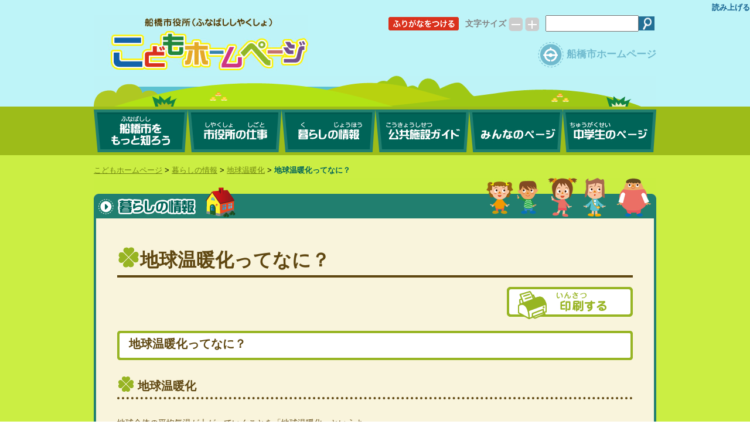

--- FILE ---
content_type: text/html
request_url: https://www.city.funabashi.lg.jp/kids/living/0013/p092258.html
body_size: 6134
content:
<!DOCTYPE html PUBLIC "-//W3C//DTD XHTML 1.0 Transitional//EN" "http://www.w3.org/TR/xhtml1/DTD/xhtml1-transitional.dtd">
<html xmlns="http://www.w3.org/1999/xhtml" lang="ja" xml:lang="ja">

<head>
    <meta http-equiv="Content-Type" content="text/html; charset=utf-8" />
    <meta http-equiv="Content-Style-Type" content="text/css" />
    <meta http-equiv="Content-Script-Type" content="text/javascript" />
    <meta name="Description" content="「地球温暖化」とは何かを説明するページです。" />
    <meta name="Keywords" content="船橋市役所,船橋市,ふなばし,funabashi," />
    <meta property="og:title" content="地球温暖化ってなに？">
    <meta property="og:type" content="website">
    <meta property="og:description" content="「地球温暖化」とは何かを説明するページです。">
    <meta property="og:url" content="https://www.city.funabashi.lg.jp/kids/living/0013/p092258.html">
    <meta property="og:image" content="https://www.city.funabashi.lg.jp/share/imgs/main-ogimg.png">
    <meta property="og:site_name" content="船橋市ホームページ">
    <meta property="og:locale" content="ja_JP">
    <meta property="fb:app_id" content="1278061362210012">
    <meta name="twitter:card" content="summary" />
    <meta name="twitter:site" content="Funabashi_city" />

    <!--タイトル START-->
    <title>船橋市役所こどもホームページ｜地球温暖化ってなに？</title>
    <!--/タイトル END-->

    <!--CSSリンク START-->
    <link rel="stylesheet" type="text/css" href="/share/style/01default.css" media="screen,print"  />
<link rel="stylesheet" type="text/css" href="/share/style/kids02layout.css" media="screen,print"  />
<link rel="stylesheet" type="text/css" href="/share/style/kids03custom.css" media="screen"  />
<link rel="stylesheet" type="text/css" href="/share/style/kids05print.css" media="print"  />
<link rel="stylesheet" type="text/css" href="/share/style/kids09browserhack.css" media="screen,print"  />

    <!--/CSSリンク END-->

    <!--JSリンク START-->
        <script type="text/javascript" src="/share/scripts/jquery.js"></script>
    <script type="text/javascript" src="/share/scripts/jquery.cookie.js"></script>
    <script type="text/javascript" src="/share/scripts/kidscommon.js"></script>
    <script type="text/javascript" src="/share/scripts/print.js"></script>
    <script type="text/javascript" src="/share/scripts/common.js"></script>
    <script type="text/javascript" src="/share/scripts/search.js"></script>
    <script type="text/javascript" src="/share/scripts/kanabowebs104.js"></script>
<!-- Google tag (gtag.js) -->
<script async src="https://www.googletagmanager.com/gtag/js?id=G-F75RPTR3PT"></script>
<script>
  window.dataLayer = window.dataLayer || [];
  function gtag(){dataLayer.push(arguments);}
  gtag('js', new Date());

  gtag('config', 'G-F75RPTR3PT');
</script>

    <script src="https://cdn-eas.readspeaker.com/script/8555/webReader/webReader.js?pids=wr&amp;forceAdapter=ioshtml5&amp;disable=translation,lookup" type="text/javascript" id="rs_req_Init"></script>
    <script type="text/javascript">
	$(function(){
	  loadfontsize([ "div#container" ]);
	});
    </script>
    <script type="text/javascript">
    KanaboWeb.host_id = "city.funabashi";  
    KanaboWeb.progress_style="top:40px;width:200px;height:50px;";
</script>

<script type="text/javascript">
    KanaboWeb.onTranslated = function() {
    try {
        // javascriptをリロード	
        _reloadScript("/share/scripts/kidscommon.js");

    } catch(e) {
        alert("error");
    }
    }
</script>
    <!--/JSリンク END-->
    <meta name="viewport" content="width=1024, initial-scale=0.75, maximum-scale=0.75, user-scalable=yes">
<script type="text/javascript" src="/share/scripts/kfunctions.js"></script>
<script type="text/javascript" src="/share/scripts/kinit.js"></script>
<link rel="stylesheet" type="text/css" href="/share/style/kpc.css" id="mode-default" media="all">
<link rel="stylesheet" type="text/css" href="/share/style/ksp.css" id="mode" media="only screen and (max-device-width:640px)">
</head>

<body><!-- screenreader START-->
<div id="screenreader">
<p>スクリーンリーダー用ショートカット</p>
<ul>
    <li><a href="#maintitle">ナビゲーションをスキップ</a> </li>
</ul>
</div>
<!--/ screenreader END--><!--container START-->
<div id="container"><!--header START-->
<div id="header">
  <div id="readspeaker_button1" class="rs_skip rsbtn rs_preserve">
  <a href="https://app-eas.readspeaker.com/cgi-bin/rsent?customerid=8555&amp;lang=ja_jp&amp;readid=content&amp;url=" title="音声で読み上げる" rel="nofollow" class="rsbtn_play" accesskey="L">
    <span class="rsbtn_left rsimg rspart"><span class="rsbtn_text"><span>読み上げる</span></span></span>
    <span class="rsbtn_right rsimg rsplay rspart"></span>
  </a>
</div>
  <div id="header-inner">
    <div id="header-name" class="clearfix"><a href="/kids/index.html"><img src="/share/imgs/kids_detail_logo.jpg" height="94" width="366" alt="船橋市市役所こどもホームページ" /></a>
    </div>
    <div id="headernav-widget">
      <div id="headernav-widget-content1">
        <ul>
            <li id="f-on"><a href="javascript:KanaboWeb.execCommand('on')"><img src="/share/imgs/kids_func_non_syllabary_on.jpg" width="120" height="23" alt="ふりがなをつける" /></a></li>
            <li id="f-off"><a href="javascript:KanaboWeb.execCommand('off')"><img src="/share/imgs/kids_func_non_syllabary_off.jpg" width="120" height="23" alt="ふりがなをはずす" /></a></li>
            <li>文字サイズ&nbsp;<a href="javascript:;" onclick="reductionsize(); return false;" onkeypress="javascript:;"><img id="moji_reduction" name="moji_reduction" src="/share/imgs/kids_func_minus_off.jpg" width="24" height="23" alt="縮小" /></a>&nbsp;<a href="javascript:;" onclick="expansionsize(); return false;" onkeypress="javascript:;"><img id="moji_expansion" name="moji_expansion" src="/share/imgs/kids_func_plus_off.jpg" width="24" height="23" alt="拡大" /></a></li>
            <li><form id="bizsearchAspForm" action="/searchkids2.html">
  <input type="text" name="dummy" style="display:none;">
  <input type="hidden" name="cof" value="FORID:10" />
  <input type="hidden" name="ie" value="UTF-8" />
  <input type="text" class="text" id="bizsearchAspQuery" name="q" size="45" title="検索ワードを入力して下さい。" value="" style="ime-mode:active;">
  <input type="image" alt="検索" width="40" height="20" src="/share/imgs/kids_comn_serch.gif" onclick ="addsitesearch('bizsearchAspQuery', '');" />
</form></li>
        </ul>
      </div>
      <div id="headernav-widget-content2">
        <ul>
          <li><a href="/index.html"><img class="mark_icon" src="/share/imgs/kids_comn_site.gif" width="45" height="45" alt="船橋市ホームページ" />船橋市ホームページ</a></li>
        </ul>
      </div>
    </div>
    <div id="header-img"><img src="/share/imgs/kids_detail_header.jpg" width="960" height="53" alt="" /></div>
  </div>
</div>
<!--/header END-->

<!-- main-menu START-->
<div id="main-menu">
  <div id="main-menu-inner" class="clearfix">
    <ul>
    <li><a href="/kids/knows/index.html"><img alt="船橋市をもっと知ろう" width="160" height="73" src="/share/imgs/kids_comn_menu01.jpg" /></a></li>
    <li><a href="/kids/work/index.html"><img alt="市役所の仕事" width="160" height="73" src="/share/imgs/kids_comn_menu02.jpg" /></a></li>
    <li><a href="/kids/living/index.html"><img alt="暮らしの情報" width="160" height="73" src="/share/imgs/kids_comn_menu03.jpg" /></a></li>
    <li><a href="/kids/facilities/index.html"><img alt="公共施設ガイド" width="160" height="73" src="/share/imgs/kids_comn_menu04.jpg" /></a></li>
    <li><a href="/kids/all/index.html"><img alt="みんなのページ" width="160" height="73" src="/share/imgs/kids_comn_menu05.jpg" /></a></li>
    <li><a href="/kids/highschool/index.html"><img alt="中学生のページ" width="160" height="73" src="/share/imgs/kids_comn_menu06.jpg" /></a></li>
</ul>
  </div>
  <div id="noscript">
    <noscript><div id="noscript-inner">文字の大きさを変更する機能、および背景色を変更する機能は、JavaScriptが無効なため使用できません。JavaScriptを有効にしていただけると利用することができます。</div></noscript>
  </div>
</div>
<!--/ main-menu END-->
 <!-- content START-->
<div id="content" class="clearfix"><!-- content-header -->
<div id="content-header"><!-- topic_path -->
<div id="topic_path-header">
<p><a href="/kids/index.html">こどもホームページ</a>&nbsp;&gt;&nbsp;<a href="/kids/living/index.html">暮らしの情報</a>&nbsp;&gt;&nbsp;<a href="/kids/living/0013/index.html">地球温暖化</a>&nbsp;&gt;&nbsp;<strong>地球温暖化ってなに？</strong></p>
</div>
<!--/ topic_path END --> <img alt="暮らしの情報" width="960" height="69" src="/share/imgs/kids_detail_living_top.jpg" /></div>
<div id="content-main">
<div id="content-main-inner">
<div class="detail-free-format">
<div id="maintitle">
<h1>地球温暖化ってなに？</h1>
</div>
<div class="print"><a href="javascript:PrintPage()"><img alt="印刷する" width="215" height="55" src="/share/imgs/kids_detail_print.jpg" /></a></div>
<!-- ContentsData Start --><h2>地球温暖化ってなに？</h2>

<h3>地球温暖化</h3>

<p>地球全体の平均気温が上がっていくことを「地球温暖化」というよ。</p>

<p>地球温暖化は世界規模で進んでいて、世界中で気温が上がってきているんだ。</p>

<p><img alt="世界の平均気温の変化" height="554" src="./p092258_d/img/017.jpg" width="800" /></p>

<h4>船橋市も温暖化してるの？</h4>

<p>船橋市の平均気温も上がってきているよ。</p>

<p>船橋市では、ヒートアイランド現象（コンクリートの建物や道路が多い都市部で熱が溜まりやすくなること）の影響もあって、世界、日本の平均気温と比べて大きく上昇しているんだ。</p>

<p><img alt="船橋市の状況" height="554" src="./p092258_d/img/024.jpg" width="800" /></p>

<h3>地球温暖化のしくみ</h3>

<div>地球温暖化は大気中に増えすぎた二酸化炭素などの温室効果ガスが、宇宙に逃げていくはずだった熱を多く吸収してしまい、その熱が再び地球の表面に放出されることで起きているんだ。</div>

<div>
<p>地球の平均気温は適度な濃さの温室効果ガスがあることで14℃くらいに保たれているんだけど、温室効果ガスが昔よりもたくさん排出されて温室効果ガスが濃くなりバランスがくずれることで、地球が暖まりすぎてしまっているんだ。</p>
</div>

<div><img alt="地球温暖化のしくみ" height="554" src="./p092258_d/img/018.jpg" width="800" /><br />
&nbsp;</div>

<h3>温室効果ガスってなに？</h3>

<p>大気中の二酸化炭素やメタンなど、太陽からの熱を地球に封じ込め、地表を暖める働きがあるガスを「温室効果ガス」といって地球温暖化の原因になっているよ。</p>

<p>温室効果ガスが地球温暖化の原因だから悪者かというとそうではなくて、温室効果ガスがなくなると地球はマイナス19℃くらい（家庭で使う冷凍庫と同じくらい）のとても寒い星になってしまうから、温室効果ガスそのものが悪いわけではなくて、増えすぎてしまっていることが問題なんだ。</p>

<h3>温室効果ガスはどこからでているの？</h3>

<p>温室効果ガスのうち多くはものを燃やすときに出てくる二酸化炭素だよ。</p>

<p>二酸化炭素は、大きな工場などから出ているだけではなく、家庭からもいろいろな場面で出ているよ。</p>

<p><img alt="家庭からの二酸化炭素排出量" height="554" src="./p092258_d/img/026.jpg" width="800" /></p>

<p>他にも、二酸化炭素を吸収する働きがある森林の木が世界中でたくさん切り倒されて森林が減っていることなども、二酸化炭素が増える原因の一つになっているんだ。</p>

<p>二酸化炭素が出る量を減らすためには、エネルギーや資源の無駄遣いをしないことが大切なんだ。</p>

<h2>地球温暖化の影響</h2>

<p>地球温暖化で気温が上がることで、世界中でいろいろな影響があって、私たちの生活にも影響が出てしまうことが心配されているんだ。</p>

<p><img alt="世界で起きている地球温暖化による影響" height="554" src="./p092258_d/img/019.jpg" width="800" /></p>

<h3>影響の具体例</h3>

<div><img alt="北極の氷が減る" height="554" src="./p092258_d/img/020.jpg" width="800" /></div>

<div><img alt="海水面が高くなる" height="554" src="./p092258_d/img/021.jpg" width="800" /></div>

<div><img alt="集中豪雨や大型台風が増える" height="554" src="./p092258_d/img/022.jpg" width="800" /></div>

<div><img alt="農水産物の品質が悪くなる、採れる量が減る" height="554" src="./p092258_d/img/023.jpg" width="800" /></div>

<h2>地球温暖化の対策は何をすればいいの？</h2>

<p>今まで以上に地球温暖化の対策の取り組みをしないと、2100年にはこのような気温になることが予測されているんだ。</p>

<p><img alt="2100年未来の天気予報" height="358" src="./p092258_d/img/016.png" width="517" />　出典：環境省「2100年未来の天気予報」</p>

<p>このような未来にしないためには、一人ひとりが今まで以上に地球温暖化対策に取り組んでいくことが必要なんだ。</p>

<p>船橋市が取り組んでいる地球温暖化対策を紹介する「<a href="/kids/living/0013/p111751.html">船橋市の地球温暖化対策</a>」やみんなに取り組んでもらいたい地球温暖化対策を紹介する「<a href="/kids/living/0013/p111752.html">みんなで取り組む地球温暖化対策</a>」のページをチェックして、みんなで地球温暖化対策に取り組もう。</p><div class="tab_entry" id="download">
<div class="title_tab clearfix">
<h2 class="title">ダウンロード</h2>
<div class="title_right"><img class="mark_icon" alt="" src="/share/imgs/comn_arrow_maru.gif" />PDFファイルの閲覧には、<a href="http://get.adobe.com/jp/reader/">Adobe Reader</a>（無料）が必要です。</div>
</div>
<ul><li><a href="p092258_d/fil/naani.pdf" target="_blank"><img width="16" height="16" alt="acrobat" src="/share/imgs/i-pdf.gif" class="mark_icon">地球温暖化ってなあに？（ＰＤＦ形式3,650キロバイト）</a></li></ul>
</div><div class="tab_entry" id="related_site">
<div class="title_tab clearfix">
<h2 class="title">関連リンク</h2>
</div>
<ul><li><a href="/kids/living/0013/p111751.html">船橋市の地球温暖化対策</a></li><li><a href="/kids/living/0013/p111752.html">みんなで取り組む地球温暖化対策</a></li><li><a href="https://ondanka.webnode.jp/" target="_blank">船橋市ゼロカーボンシティ推進地域協議会（通称：ふなエコ）</a><span>（新しいウインドウが開きます。）</span></li><li><a href="https://www.env.go.jp/kids/" target="_blank">こども環境省</a><span>（新しいウインドウが開きます。）</span></li><li><a href="http://eco.env.go.jp/lib/env/cn_education/" target="_blank">【環境省】みんなで変える地球の未来～脱炭素社会をつくるために～</a><span>（新しいウインドウが開きます。）</span></li><li><a href="https://adaptation-platform.nies.go.jp/everyone/school/index.html" target="_blank">A-PLAT KIDS（エー・プラット・キッズ）</a><span>（新しいウインドウが開きます。）</span></li></ul>
</div><div class="otoiawase"><h2>お問い合わせ先</h2></div>
    <p ><a href="/soshiki/080000/080100/080108/index.html">環境政策課 ゼロカーボンシティ推進室</a> / 電話番号：047-436-2465 /ＦＡＸ：047-436-2487/ <a href="/inquiry/mailform080108_332896.html">メールフォーム</a><br/>
    千葉県船橋市湊町2-10-25<br/>
    受付時間 ： 月曜日から金曜日の午前9時から午後5時まで / 休業日 ： 土曜日・日曜日・祝休日・12月29日から1月3日</p>
 <!-- ContentsData End --></div>
</div>
</div>
<!-- content-footer -->
<div id="content-footer-detail"><img alt="" width="1" height="1" src="/share/imgs/space.gif" /></div>
</div>
<div id="content-footer-img"><img alt="" width="960" height="45" src="/share/imgs/kids_comn_footer.jpg" /></div>
<!--/ content END--><!-- footer START-->
<div id="footer" class="clearfix">
<div class="mode-wrapper clearfix">
<div class="mode clearfix">
<p>表示モード</p>
<ul>
<li class="pc"><a href="#"><img alt="パソコン版" src="/share/imgs/m-button-mode-pc.png" /></a></li>
<li class="sp"><a href="#"><img alt="スマートフォン版" src="/share/imgs/m-button-mode-sp.png" /></a></li>
</ul>
</div><!-- mode -->
</div><!-- mode-wrapper -->
  <!-- footer-menu -->
  <div id="footer-menu" class="clearfix">
    <div id="footer-menu-inner" class="clearfix">
      <div id="footer-menu-left" class="clearfix">
        <ul>
          <li><a href="/other/0002/p011407.html">お問い合わせ</a></li>
          <li><a href="/sitemap.html">サイトマップ</a></li>
          <li><a href="/other/0002/p011403.html">このサイトについて</a></li>
          <li><a href="/other/0002/p011402.html">個人情報の取り扱い</a></li>
          <li><a href="/other/0002/p011401.html">著作権・リンク・免責事項</a></li>
        </ul>
      </div>
      <div id="footer-menu-right">
        <a href="#container"><img src="/share/imgs/kids_comn_arrow_homeup.gif" width="7" height="7" alt="ページの上にもどる" />ページの上にもどる</a>
      </div>
    </div>
  </div>
  
  <!-- copyright -->
  <div id="copyright">
    <p>Copyright &copy; 2011 Funabashi City. All Rights Reserved.</p>
  </div>
</div>
<img src="/cgi-bin/view/pageview.cgi?PAGE_KIND_CD=3&amp;PAGE_NO=92258&amp;OUTPUT_FG=1" style="display:none;" alt="" width="1" height="1" />
<script type="text/javascript">fnGoogleAnalytics();</script>
<!--/ footer END-->
</div>
<!--/container END--><script type="text/javascript" src="/_Incapsula_Resource?SWJIYLWA=719d34d31c8e3a6e6fffd425f7e032f3&ns=1&cb=1603116523" async></script></body>
</html>

--- FILE ---
content_type: text/css
request_url: https://www.city.funabashi.lg.jp/share/style/01default.css
body_size: 1228
content:
@charset "UTF-8";

/* Copyright (c) 2008, Yahoo! Inc. All rights reserved.
Code licensed under the BSD License:
http://developer.yahoo.net/yui/license.txt
version: 2.6.0 */

/* YUI Reset CSS
------------------------------*/
html{color:#000;background:#FFF;}body,div,dl,dt,dd,ul,ol,li,h1,h2,h3,h4,h5,h6,pre,code,form,fieldset,legend,input,textarea,p,blockquote,th,td{margin:0;padding:0;}table{border-collapse:collapse;border-spacing:0;}fieldset,img{border:0;}address,caption,cite,code,dfn,em,strong,th,var{font-style:normal;font-weight:normal;}li{list-style:none;}caption,th{text-align:left;}h1,h2,h3,h4,h5,h6{font-size:100%;font-weight:normal;}q:before,q:after{content:'';}abbr,acronym{border:0;font-variant:normal;}sup{vertical-align:text-top;}sub{vertical-align:text-bottom;}input,textarea,select{font-family:inherit;font-size:inherit;font-weight:inherit;}input,textarea,select{*font-size:100%;}legend{color:#000;}del,ins{text-decoration:none;}

/* YUI Bace CSS(Custom)
------------------------------*/
/* h1{font-size:138.5%;}h2{font-size:123.1%;}h3{font-size:108%;}h1,h2,h3{margin:1em 0;}h1,h2,h3,h4,h5,h6,strong{font-weight:bold;}abbr,acronym{border-bottom:1px dotted #000;cursor:help;} em{font-style:italic;}blockquote,ul,ol,dl{margin:1em;}ol,ul,dl{margin-left:2em;}ol li{list-style:decimal outside;}ul li{list-style:disc outside;}dl dd{margin-left:1em;}th,td{border:1px solid #000;padding:.5em;}th{font-weight:bold;text-align:center;}caption{margin-bottom:.5em;text-align:center;}p,fieldset,table,pre{margin-bottom:1em;}input[type=text],input[type=password],textarea{width:12.25em;*width:11.9em;} */
h1{font-size:138.5%;}h2{font-size:123.1%;}h3{font-size:108%;}h1,h2,h3,h4,h5,h6{line-height:160%;}h1,h2,h3,h4,h5,h6,strong{font-weight:bold;}abbr,acronym{border-bottom:1px dotted #000;cursor:help;}em{font-style:italic;}blockquote,ul,ol,dl{padding:1em;}ol,ul,dl{padding-left:2em;}ol li{list-style:decimal outside;}ul li{list-style:disc outside;}dl dd{padding-left:1em;}th,td{border:1px solid #000;padding:.5em;}th{font-weight:bold;text-align:center;}caption{padding-bottom:.5em;text-align:center;}p,fieldset,table,pre{padding:0.5em 0;}input{padding:0 0.25em}

/* YUI Fonts CSS
10px 11px 12px  13px  14px  15px  16px   17px  18px   19px   20px 
77%  85%  93%  100%  108%  116%  123.1% 131%  138.5% 146.5% 153.9%
------------------------------*/
body{font:13px/1.231 arial,helvetica,clean,sans-serif;*font-size:small;*font:x-small;}select,input,button,textarea{font:99% arial,helvetica,clean,sans-serif;}table{font-size:inherit;font:100%;}pre,code,kbd,samp,tt{font-family:monospace;*font-size:108%;line-height:100%;}

/* ClearFix = divFloatReset.
------------------------------*/
.clearfix:after{
content:".";
display:block;
height:0;
clear:both;
visibility:hidden;
}
.clearfix{
/* for ie */
display:inline-table;
}
/* Hides from IE-mac Y*/
* html .clearfix{height: 1%;}
.clearfix{display:block;}
/* End hide from IE-mac */
*+html .clearfix{
zoom:1;
}


body{
	min-width:960px;
}

/*BizSarchサジェスト用スタイル
------------------------------*/
#bizasarchAspSuggest {
   position:absolute;
   margin:0;
   padding:0;
   z-index:1000;
}
#bizasarchAspSuggest li {
   list-style:none;
   border-left:1px solid #B0C4DE;
   border-bottom:1px solid #B0C4DE;
   border-right:1px solid #B0C4DE;
   background-color:#f5f5f5;
   padding:1px 0;
   text-align:left;
}
#headernav-widget #bizasarchAspSuggest li {
   display:block;
}
#bizasarchAspSuggest li.sgItemOn {
   border-left:1px solid #cc9900;
   border-bottom:1px solid #cc9900;
   border-right:1px solid #cc9900;
   background-color:#ffeeaa;
   font-weight:bold;
   cursor:pointer;
}

--- FILE ---
content_type: text/css
request_url: https://www.city.funabashi.lg.jp/share/style/kids02layout.css
body_size: 2491
content:
@charset "UTF-8";

/* 共通部分を記載するCSS
------------------------------*/
body{
	font-family: "Hiragino Kaku Gothic ProN", "Meiryo", "ＭＳ Ｐゴシック",Helvetica, Verdana, Arial, sans-serif;
	min-width:960px;
}

/* clearfixバグ対応 */
.clearfix:after { 
    content: " ";  
    display: block; 
    visibility: hidden; 
    clear: both; 
    height: 0.1px; 
    font-size: 0.1em; 
    line-height: 0; 
}

*1257897500* html .clearfix { display: inline-block; } 

*1257897501* html .clearfix { height: 1%; } 
.clearfix { display: block; } 

/* Element
------------------------------*/
/*-- フォント指定 --*/
#container{
	height:100%;
    line-height: 2em;//改行幅を1.5倍にする (JIS X 8341-3 5.2.b)
}

#advertisement-title p{
    font-weight:bold;
}

/*-- リンク --*/
a,
a:link,
a:visited,
a:active,
a:hover{
    text-decoration: none;
    font-weight:bold;
}


#advertisement-title a,
#advertisement-title a:link,
#advertisement-title a:visited,
#advertisement-title a:active{
	text-decoration: underline;
}

/*ルビ振り画像制御
------------------------------*/
body #headernav-widget li#f-on{
    display:inline;
}

body #headernav-widget li#f-off{
    display:none;
}

body.furigana #headernav-widget li#f-on{
    display:none;
}

body.furigana #headernav-widget li#f-off{
    display:inline;
}

/*共通部分
------------------------------*/
/*-- スクリーンリーダー用 --*/
#screenreader {
    position: absolute;
    top: 0em;
    left: -1000em;
    width: 900em;
}

#header-inner,
#noscript-inner,
#main-menu-inner,
#content,
#content-footer-img,
#footer-menu-inner,
#advertisement-inner,
#copyright{
    width: 960px;
	margin:0 auto;
	clear: both;
}

/*-- main-menu --*/
#main-menu{
	padding:5px 0;
}

#main-menu-inner ul{
	margin:0;
	padding:0;
}

#main-menu-inner ul li{
	float:left;
	list-style-type:none;
	height:73px;
}

/*-- content --*/
#content{
	padding-top:1em;
}

#content-footer{
	margin-bottom:1em;
	margin-top:1em;
}

#content-footer-img{
	margin-bottom:5px;
}

/*-- header --*/
#header{
/*	padding-top:1.5em;		* ReadSpeker */
	padding-top:0;
}

#header-name {
	float:left;
	margin:0;
	padding:0;
}

#headernav-widget {
	margin-bottom:1em;
	text-align:right;
	font-weight:bold;
	text-align:right;
}

#headernav-widget ul {
	display:inline;
	list-style-type:none;
	margin:0;
	padding:0;
}

#headernav-widget li {
	display:inline;
	list-style-type:none;
	margin:0 0 0 0.5em;
	vertical-align:middle;
}

#headernav-widget-content1{
	font-size:107%;
}

#headernav-widget-content1 input{
	height:24px;
	width:27px;
	vertical-align:middle;
}

#headernav-widget-content1 #bizsearchAspForm{
	display:inline;
}

#headernav-widget-content1 #bizsearchAspQuery{
	width:148px;
	margin-right:-8px;
	vertical-align:middle;
}

#headernav-widget-content1 img,
#headernav-widget-content2 img{
	vertical-align:middle;
}

#headernav-widget-content2{
	margin-top:1em;
	font-size:130%;
}

#headernav-widget-content2 li a img{
	margin-right:5px;
}

/*-- ReadSpeaker --*/
#readspeaker_waku {
	width: 1000px;
	margin: auto;
}
#readspeaker_button1 {
	float: right;
}
#header-inner {
	clear:both;
}
/*-- ReadSpeaker end --*/

/*-- footer --*/
#footer{
	padding-bottom:2em;
}

#footer-menu-left {
	margin:9px 0;
	width:790px;
	float:left;
}

#footer-menu-left ul {
	margin:0;
	padding:0;
}

#footer-menu-left ul li{
	float:left;
	list-style-type:none;
	margin-right:10px;
}

#footer-menu-right {
	float:right;
	margin:9px 0 0;
	width:160px;
	text-align:right;
}

/*-- advertisement --*/
#advertisement{
	padding:10px 0;
}

#advertisement-title {
	float:left;
	padding:23px 10px 15px 30px;
	width:90px;
}

#advertisement-title p{
	padding:0;
	margin:0;
	line-height:1.1em;
	letter-spacing:0.2em;
}

#advertisement-content{
	float:right;
}

#advertisement-content ul {
	float:left;
	margin-left:0;
	margin-top:1px;
	padding:0 5px;
}

#advertisement-content ul li {
	float:left;
	height:62px;
	list-style-type:none;
	margin:9px 5px;
	padding:0;
}

/*-- copyright --*/
#copyright p{
	text-align:right;
}


/* ホーム
------------------------------*/
/*-- content-header --*/
#city-knows{
	float:left;
	width:300px;
}

#city-job,
#info-living {
	float:left;
	margin-left:26px;
	width:300px;
}

/*-- content-header --*/
#city-knows-list,
#city-job-list,
#info-living-list{
	padding:0.5em 1em 1em;
	font-size:123%;
}

#city-knows-list ul,
#city-job-list ul,
#info-living-list ul{
	padding:0;
}

#city-knows-list ul li a,
#city-job-list ul li a,
#info-living-list ul li a,
.guide-list-inner-left ul li a,
.guide-list-inner ul li a,
#all-page-inner ul li a,
#highschool-page-inner ul li a{
	display:block;
	width:100%;
}

/*-- facilities-guide --*/
#facilities-guide{
	width:636px;
	float:left;
}

.guide-list{
	margin-bottom:1em;
}

#guide-list-end{
	margin-bottom:1.5em;
}

.guide-list-inner-left {
	float:left;
	margin-left:7px;
	width:154px;
}

.guide-list-inner {
	float:left;
	margin-left:2px;
	width:154px;
}

.guide-list-inner-left div,
.guide-list-inner div{
	margin-left:7px;
	margin-top:9px;
	width:139px;
}

.guide-list-inner-left ul,
.guide-list-inner ul {
	padding:10px 0;
}

/*-- other-pages --*/
#other-pages{
	float:right;
	width:308px;
}

#from-mayor-page,
#embarrassing-page,
#ikenbako-page{
	margin-bottom:1em;
}

#all-page-inner{
	padding-bottom:1.5em;
	margin-bottom:1em;
	font-size:123%;
}

#all-page-inner ul, #highschool-page-inner ul {
	padding:0.5em 0 0 1em;
	width:274px;
}

#highschool-page-inner {
	padding-bottom:1.5em;
	font-size:123%;
}


/* 詳細記事
------------------------------*/
/*-- content --*/
#content-main{
    width: 960px;
	margin:0 auto;
}

#content-main-inner{
	padding:2em 40px;
}

#content-footer-detail{
	height:9px;
	margin-bottom:1em;
}

/*-- topic_path --*/
#topic_path-header p {
	padding:0;
}

#topic_path-header a {
    font-weight:normal;
}

/*-- フリーフォーマット部分 --*/

/*-- 標準文字14px --*/
.detail-free-format *{
    font-size:108%;
}

/*-- ルビ対応 --*/
.detail-free-format rt{
   font-size:55%;
} 
.detail-free-format rb{
   font-size:108%;
} 
/*-- ヘッドライン --*/
.detail-free-format h1{
    font-size:230%;
    padding-top:0.1em;
    padding-left:39px;
    margin:0.5em 0;
    min-height: 45px;
}

.detail-free-format h3{
    font-size:154%;
    padding-top:0.1em;
    padding-left:35px;
    margin:1em 0;
    min-height: 35px;
    clear:both;
}

.detail-free-format h2{
    font-size:154%;
    padding-top:0.3em;
    padding-left: 20px;
    min-height:50px;
    margin:1em 0 0.3em 0;
    min-height: 50px;
    clear:both;
}

/*
.detail-free-format h4{
    font-size:154%;
    padding-top:0.3em;
    padding-left: 4.5px;
    min-height:48px;
    margin:1em 25.5px 0.2em 25.5px;
    min-height: 50px;
    clear:both;
}
*/

.detail-free-format h4{
    font-size:154%;
    padding-left: 4.5px;
    padding-bottom:8px;
    margin:1em 25.5px;
    clear:both;
}

.detail-free-format h5{
    padding-top:0;
    font-size:154%;
    padding-left: 25px;
    padding-bottom:8px;
    margin:1em 25.5px;
    clear:both;
}

.detail-free-format .otoiawase h2{
    font-size:120%;
    padding-top:0.1em;
    padding-left:0px;
    margin:1em 0;
    min-height: 28px;
}

/*-- 記事の周りの余白 --*/
.detail-free-format .article{
    margin:0.5em 25.5px;
}

/*-- 地図 --*/
.detail-free-format .map{
    height: 360px;
    margin-bottom: 2em;
    width: 870px;
}

/*-- 印刷ボタン右寄せ --*/
.detail-free-format .print{
    text-align: right;
}

/*--20110113_del (写真枠)
.detail-free-format .photo{
    margin-bottom:1em;
}
.detail-free-format .photo img{
    padding:3px 3px;
}
--*/

/*-- リスト --*/
.detail-free-format ol{
    padding: 0;
    margin: 0.5em 0 0.5em 1em;
}

.detail-free-format ul{
    padding: 0;
    margin: 0.5em 0 0.5em 1em;
}

.detail-free-format ol li{
    margin-left:25px;
    font-weight:bold;
}

.detail-free-format ul li{
    list-style:none;
    padding-left: 25px;
    background:url(/share/imgs/kids_comn_marker.gif) no-repeat 0 0.5em;
    font-weight:bold;
}

/*-- リンク矢印部分 --*/
.detail-free-format span.arrow a{
    margin: 0;
    margin-left:20px;
}

.detail-free-format div.arrow{
    padding-left:20px;
    margin: 0;
    text-indent:0px;
    margin-left:0px;
}

.detail-free-format span.arrow{
    background:url(/share/imgs/kids_comn_arrow_glay.gif) no-repeat 2px 0.3em;
}

.detail-free-format div.arrow{
    background:url(/share/imgs/kids_comn_arrow_glay.gif) no-repeat 2px 0.3em;
}

/*-- テーブル部分 --*/
.detail-free-format table th,
.detail-free-format table td{
    border:1px solid #5f4711;
}
.detail-free-format table th{
    text-align:center;
}

.detail-free-format table td{
    text-align:center;
    font-weight:bold;
}

/* 一覧
------------------------------*/
#content-list-main-inner{
	padding:1em 20px;
}

.detail-free-format ul li a{
	display:block;
	width:100%;
}

/* 画像枠　110224追加
------------------------------*/
.detail-free-format .img_right{
	float: right;
	clear: right;
	padding: 3px;
	margin: 0px 0px 8px 8px;
	font-size: 90%;
	text-align: center;
	border:2px dotted;
}

.detail-free-format .img_left{
	float: left;
	clear: left;
	padding: 3px;
	margin: 0px 8px 8px 0px;
	font-size: 90%;
	text-align: center;
	border:2px dotted;
}
/*------------------------------*/

--- FILE ---
content_type: text/css
request_url: https://www.city.funabashi.lg.jp/share/style/kids03custom.css
body_size: 1507
content:
@charset "UTF-8";

/* 通常色の場合のＣＳＳ
------------------------------*/
/* Element
------------------------------*/
a,
a:link,
a:active,
a:visited {
    color: #105e8d;
}

a:hover{
    background-color:#105e8d;
	color:#ffffff;
}

/*-- header --*/
#headernav-widget-content2 a,
#headernav-widget-content2 a:link,
#headernav-widget-content2 a:active,
#headernav-widget-content2 a:visited{
	color:#70bace;
	background-color:#bef4f8;
}

/*-- advertisement-title --*/
#advertisement-title a,
#advertisement-title a:link,
#advertisement-title a:visited,
#advertisement-title a:active{
	color:#ffffff;
}

/*-- footer --*/
#footer-menu-left a,
#footer-menu-left a:link,
#footer-menu-left a:active,
#footer-menu-left a:hover,
#footer-menu-left a:visited{
	color:#ffff00;
	background-color:#378519;
}

#footer-menu-right a,
#footer-menu-right a:link,
#footer-menu-right a:active,
#footer-menu-right a:hover,
#footer-menu-right a:visited{
	color:#ffffff;
	background-color:#378519;
}

#footer-menu-left a:hover,
#footer-menu-right a:hover,
#headernav-widget-content2 a:hover{
    background-color:#105e8d;
	color:#ffffff;
}

/*-- topic_path --*/
#topic_path-header p a,
#topic_path-header p a:link,
#topic_path-header p a:active,
#topic_path-header p a:visited{
	text-decoration: underline;
	color:#718711;
}

.guide-list-inner-left div ul li a,
.guide-list-inner-left div ul li a:link,
.guide-list-inner-left div ul li a:active,
.guide-list-inner-left div ul li a:visited,
.guide-list-inner div ul li a,
.guide-list-inner div ul li a:link,
.guide-list-inner div ul li a:active,
.guide-list-inner div ul li a:visited{
	color:#583b00;
}

#header-name a:hover,
#headernav-widget-content1 ul li a:hover,
#main-menu-inner ul li a:hover,
#city-knows-title a:hover,
#city-job-title a:hover,
#info-living-title a:hover,
.guide-list-inner-left div a:hover,
.guide-list-inner div a:hover,
#from-mayor-page a:hover,
#embarrassing-page a:hover,
#all-page-title a:hover,
#highschool-page-title a:hover,
#advertisement-content ul li a:hover,
.detail-free-format .print a:hover{
    background-color:transparent;
}

.guide-list-inner-left div ul li a:hover,
.guide-list-inner div ul li a:hover{
    background-color:#105e8d;
	color:#ffffff;
}

#advertisement-title a:hover,
#topic_path-header p a:hover{
    background-color:#105e8d;
	color:#ffffff;
	text-decoration: underline;
}


/*共通部分
------------------------------*/
#container{
	background-color:#cbee43;
}

#header{
	background-color:#bef4f8;
}

#main-menu{
	background-color:#9dbc19;
}

#footer-menu{
	background-color:#378519;
}

#footer-menu-right a img{
	margin-right:5px;
}

/*-- header --*/
#headernav-widget-content1{
	color:#818181;
}

#headernav-widget-content2 li{
	color:#70bace;
}

/*-- advertisement --*/
#advertisement{
	background-color:#609d14;
}

#advertisement-title p{
	color:#ffffff;
}

#advertisement-content ul{
	background-color:#ffffff;
}

/*-- copyright --*/
#copyright p{
	color:#333333;
}


/* ホーム
------------------------------*/
/*-- content --*/
#content-header-inner{
	background-image:url("/share/imgs/kids_home_list_bottom.gif");
	background-repeat:no-repeat;
	background-position:center bottom;
}

/*-- content-header(city-knows) --*/
#city-knows-list ul li{
	background-image:url("/share/imgs/kids_comn_arrow_red.gif");
	background-position:0.3em 0.5em;
	background-repeat:no-repeat;
	list-style:none outside none;
	border-bottom:3px dotted #d8432f;
	padding-left:2em;
}

/*-- content-header(city-job) --*/
#city-job-list ul li{
	background-image:url("/share/imgs/kids_comn_arrow_blue.gif");
	background-position:0.3em 0.5em;
	background-repeat:no-repeat;
	list-style:none outside none;
	border-bottom:3px dotted #0182b9;
	padding-left:2em;
}

/*-- content-header(info-living) --*/
#info-living-list ul li{
	background-image:url("/share/imgs/kids_comn_arrow_orange.gif");
	background-position:0.3em 0.5em;
	background-repeat:no-repeat;
	list-style:none outside none;
	border-bottom:3px dotted #f69603;
	padding-left:2em;
}

/*-- facilities-guide --*/
#facilities-guide{
	background-image:url("/share/imgs/kids_home_facilities.gif");
	background-repeat:no-repeat;
	background-position:center bottom;
}

.guide-list{
	background-image:url("/share/imgs/kids_home_facilities_inner.gif");
	background-repeat:repeat-y;
	background-position:center bottom;
}

.guide-list-inner-left,
.guide-list-inner{
	background-image:url("/share/imgs/kids_home_facilities_inner_top.gif");
	background-repeat:no-repeat;
	background-position:center top;
}

.guide-list-inner-left ul li,
.guide-list-inner ul li{
	background-image:url("/share/imgs/kids_comn_arrow_gide.gif");
	background-position:0.3em 0.6em;
	background-repeat:no-repeat;
	list-style:none outside none;
	padding-left:1.7em;
}

/*-- other-pages --*/
#all-page{
	background-image:url("/share/imgs/kids_home_all_center.gif");
	background-repeat:repeat-y;
	background-position:center;
}

#all-page-inner{
	background-image:url("/share/imgs/kids_home_all_bottom.gif");
	background-repeat:no-repeat;
	background-position:center bottom;
}

#all-page-inner ul li,
#highschool-page-inner ul li{
	background-image:url("/share/imgs/kids_comn_arrow_glay.gif");
	background-position:0.3em 0.6em;
	background-repeat:no-repeat;
	list-style:none outside none;
	padding-left:1.7em;
	border-bottom:3px dotted #666666;
}

#highschool-page{
	background-image:url("/share/imgs/kids_home_highschool_center.gif");
	background-repeat:repeat-y;
	background-position:center;
}

#highschool-page-inner{
	background-image:url("/share/imgs/kids_home_highschool_bottom.gif");
	background-repeat:no-repeat;
	background-position:center bottom;
}


/* 詳細記事
------------------------------*/
/*-- content --*/
#content-main{
	background-image:url("/share/imgs/kids_detail_knows_center.gif");
	background-repeat:repeat-y;
	background-position:center;
}

#content-footer-detail{
	background-image:url("/share/imgs/kids_detail_knows_bottom.gif");
	background-repeat:no-repeat;
	background-position:center;
}

/*-- topic_path --*/
#topic_path-header p strong{
	color:#006459;
}

/*-- フリーフォーマット部分 --*/
/*-- 基本文字色 --*/
.detail-free-format * {
    color:#5f4711;
}

/*-- ヘッドライン --*/
.detail-free-format h1{
    background:url("/share/imgs/kids_detail_headline1.gif") no-repeat 2px 0.2em;
    border-bottom:solid 4px #5f4711;
}

.detail-free-format h3{
    background:url("/share/imgs/kids_detail_headline2.gif") no-repeat 2px 0.1em;
    border-bottom:dotted 4px #5f4711;
}

.detail-free-format h2{
    background:url("/share/imgs/kids_detail_headline3.gif") no-repeat 0 0;
}

/*
.detail-free-format h4{
    background:url(/share/imgs/kids_detail_headline4.gif) repeat-x;
}
*/

.detail-free-format h4{
    background:url("/share/imgs/kids_detail_headline5.gif") no-repeat bottom;
}

.detail-free-format h5{
    background:url("/share/imgs/kids_detail_headline6.gif") no-repeat 2px 0.4em;
}

.detail-free-format .otoiawase h2{
    background:none;
    border-bottom:solid 2px #5f4711;
    clear:both;
}

/*--20110113_del(写真枠)
.detail-free-format .photo img{
    background-color:#ffffff;
    border:solid 4px #5f4711;
}
--*/

/*-- リスト部分 --*/
.detail-free-format ol li{
    color:#97b422;
}

.detail-free-format ol li span{
    color:#5f4711;
}

/*-- テーブル部分 --*/
.detail-free-format table th{
    background-color:#ac9d76;
}

.detail-free-format table td{
    background-color:#ffffff;
}

/*画像枠 110224追加 --*/
.detail-free-format .img_right {
    background-color: #F0F0F0;
}

.detail-free-format .img_left {
    background-color: #F0F0F0;
}
/*---------------------------*/

/*---本文中aタグ　継承解除---*/
.detail-free-format a *  {
    color:inherit !important;
}
/*---------------------------*/

#google_map ul li a {
	display: inline;
}

--- FILE ---
content_type: text/css
request_url: https://www.city.funabashi.lg.jp/share/style/kids09browserhack.css
body_size: 185
content:
@charset "UTF-8";

/* for IE 6.0
------------------------------*/
*html #footer-menu{
	padding-bottom:9px;
}

*html #headernav-widget li {
	margin-left:0.2em;
}

*html #city-job{
	margin-left:17px;
}

*html #info-living{
	margin-left:18px;
}

*html .guide-list-inner-left {
	margin-left:4px;
	width:153px;
}

*html .guide-list-inner {
	margin-left:3px;
	width:153px;
}


*html .detail-free-format h1{
    min-height: 45px;
    height: auto !important;
    height: 45px;
}

*html .detail-free-format h3{
    min-height: 35px;
    height: auto !important;
    height: 35px;
}

*html .detail-free-format h2{
    min-height: 50px;
    height: auto !important;
    height: 50px;
}

/*
*html .detail-free-format h4{
    min-height: 50px;
    height: auto !important;
    height: 48px;
}
*/



/* for IE 7.0
------------------------------*/
*:first-child+html #advertisement-content ul li {
	padding-bottom:9px;
}

*:first-child+html #footer-menu{
	padding-bottom:9px;
}


/* Safari Opera
------------------------------*/
html[xmlns*=""] body:last-child #advertisement-title p {
	letter-spacing:0;
}

--- FILE ---
content_type: text/css
request_url: https://www.city.funabashi.lg.jp/share/style/kpc.css
body_size: 176
content:
@charset "utf-8"; 



/* --------------------------------------------------------------------------------
essential
-------------------------------------------------------------------------------- */

* {
  word-break: break-all;
  -webkit-tap-highlight-color: rgba(255, 255, 0, 0.5);
  -webkit-text-size-adjust: 100%;
}
body {
}



/* --------------------------------------------------------------------------------
general
-------------------------------------------------------------------------------- */

br.sp {
  display: none;
}
*.no-pc {
  display: none;
}

/* mode
-------------------------------------------------------------------------------- */

div.mode-wrapper {
	padding: 10px 0px;
}
div.mode {
	float: right;
	width: 270px;
	line-height: 25px;
}
div.mode p,
div.mode ul,
div.mode ul li {
	float: left;
	padding: 0px;
}
div.mode ul li {
	list-style: none;
}
div.mode ul li img {
	display: block;
}
div.mode ul li.pc img {
	margin-left: 5px;
}



/* --------------------------------------------------------------------------------
footer
-------------------------------------------------------------------------------- */

/* mode
-------------------------------------------------------------------------------- */

div#footer div.mode-wrapper {
	width: 960px;
	margin: auto;
}

--- FILE ---
content_type: text/css
request_url: https://www.city.funabashi.lg.jp/share/style/kids05print.css
body_size: 783
content:
@charset "UTF-8";

/*印刷用のＣＳＳ
------------------------------*/
body {
    _zoom: 67%; /*WinIE only */
}

/*-- content --*/
#content {
	padding-top:0.5em;
}

/*-- headernav-widget --*/
#headernav-widget {
	margin-bottom:0;
}

#headernav-widget-content1 {
	color:#818181;
}

/*-- main-menu・advertisement --*/
#main-menu {
	padding:5px 0;
}

*html #main-menu-inner ul{
    zoom: 99%;
}

#main-menu-inner ul li,
*:first-child+html #advertisement-content ul li{
	width:16.6%;
}

#main-menu-inner {
	padding-left:10px;
}

#advertisement-content ul li img{
	width:90%;
}

*html #advertisement-content ul li img{
	width:152px;
}

#advertisement-title {
	padding:23px 0 15px 0;
}

#advertisement-content ul {
	padding:0;
}

/*-- footer --*/
#footer-menu-left ul li a,
#container a{
    color: #105e8d;
}

/*-- copyright --*/
#copyright p {
	color:#333333;
}


/* ホーム
------------------------------*/
#city-knows-list,
#city-job-list,
#info-living-list,
#all-page-inner,
#highschool-page-inner{
	margin-left:0em;
}

#city-job {
	margin-left:65px;
	width:29%
}

#info-living{
	margin-left:0;
	float:right;
	width:29%;
}

#city-knows,
#other-pages {
	width:29%;
}

#other-pages img,
#info-living img{
	width:100%;
}

#facilities-guide img{
	width:95%;
}

#guide-list-inner-left,
#guide-list-inner{
	width:139px;
	margin-left:0;
}

.guide-list-inner-left div,
.guide-list-inner div {
	width:120px;
	margin-left:0;
}

#city-knows-list ul li{
	list-style:none outside none;
	border-bottom:3px dotted #d8432f;
	padding-left:0;
}

#city-job-list ul li{
	list-style:none outside none;
	border-bottom:3px dotted #0182b9;
	padding-left:0;
}

#info-living-list ul li{
	list-style:none outside none;
	border-bottom:3px dotted #f69603;
	padding-left:0;
}

.guide-list-inner-left ul li,
.guide-list-inner ul li{
	list-style:none outside none;
	padding-left:0;
}

#all-page-inner ul li,
#highschool-page-inner ul li{
	list-style:none outside none;
	padding-left:0;
	border-bottom:3px dotted #666666;
	width:250px;
}

/*-- 印刷対応 --*/
#header {
    display:none;
}

#main-menu {
    display:none;
}

#topic_path-header {
    display:none;
}

#content-footer-img {
    display:none;
}

#footer {
    display:none;
}

.detail-free-format h1 {
    background: url("/share/imgs/kids_detail_headline1.gif") no-repeat scroll 2px 0.2em transparent;
    border-bottom: 4px solid #5F4711;
}

.detail-free-format h2 {
    background: url("/share/imgs/kids_detail_headline3.gif") no-repeat scroll 0 0 transparent;
}

.detail-free-format h3 {
    background: url("/share/imgs/kids_detail_headline2.gif") no-repeat scroll 2px 0.1em transparent;
    border-bottom: 4px dotted #5F4711;
}

.detail-free-format h4 {
    background: url("/share/imgs/kids_detail_headline5.gif") no-repeat scroll center bottom transparent;
}

.detail-free-format h5 {
    background: url("/share/imgs/kids_detail_headline6.gif") no-repeat scroll 2px 0.4em transparent;
}

.detail-free-format .otoiawase h2 {
    background: none repeat scroll 0 0 transparent;
    border-bottom: 2px solid #5F4711;
    clear: both;
}

--- FILE ---
content_type: text/css
request_url: https://www.city.funabashi.lg.jp/share/style/ksp.css
body_size: 1313
content:
@charset "utf-8"; 



/* --------------------------------------------------------------------------------
essential
-------------------------------------------------------------------------------- */

body {
	min-width: 0px;
	font-size: 87.5%;
}



/* --------------------------------------------------------------------------------
general
-------------------------------------------------------------------------------- */

div#header-inner,
div#noscript-inner,
div#main-menu-inner,
div#content,
div#content-footer-img,
div#footer-menu-inner,
div#advertisement-inner,
div#copyright {
	width: auto;
	margin-left: auto;
	margin-right: auto;
}



/* --------------------------------------------------------------------------------
header
-------------------------------------------------------------------------------- */

div#header {
	/* UPD 2018/6/26 
	height: 110px;
	*/
	height: 135px;
	/* UPD-END 2018/6/26 */
	padding-top: 0px;
}
div#header div#header-inner {
	position: relative;
	height: 110px;
	overflow: hidden;
}
div#header div#header-inner div#header-name {
	position: absolute;
	left: 50%;
	top: 10px;
}
div#header div#header-inner div#header-name img {
	display: block;
	width: 300px;
	height: auto;
	margin-left: -150px;
}
div#header div#header-inner div#headernav-widget {
	display: none;
	position: absolute;
	width: 320px;
	left: 50%;
	top: 100px;
	text-align: center;
	margin-left: -160px;
}
div#header div#headernav-widget li.font-size {
	display: none;
}
div#header div#headernav-widget li.search {
	display: block;
	margin-left: -15px;
	padding: 10px 0px 0px 20px;
}
div#header div#headernav-widget li.search input {
	padding: 0px;
}
div#header div#headernav-widget li.search input#bizsearchAspQuery {
	width: 250px;
	height: 24px;
	line-height: 24px;
	border: none;
	background-color: #ffffff;
	border-radius: 0px;
}
div#header div#headernav-widget-content2 {
	margin-top: 0px;
	padding-top: 10px;
}
div#header div#header-img {
	display: none;
	position: absolute;
	left: 50%;
	bottom: 0px;
}
div#header div#header-img img {
	display: block;
	width: 320px;
	height: auto;
	margin-left: -160px;
}



/* --------------------------------------------------------------------------------
header (home)
-------------------------------------------------------------------------------- */

body.home div#header {
	/* UPD 2018/6/26
	height: 290px;
	*/
	height: 326px;
	/* UPD-END 2018/6/26 */
}
body.home div#header div#header-inner {
	height: 290px;
}
body.home div#header div#header-inner div#headernav-widget {
	display: block;
}
body.home div#header div#header-img {
	display: block;
}



/* --------------------------------------------------------------------------------
menu
-------------------------------------------------------------------------------- */

div#main-menu {
	display: none;
	padding: 8px;
}
div#main-menu ul li {
	width: 50%;
	height: auto;
	margin: 0px;
}
div#main-menu ul li a,
div#main-menu ul li a:hover {
	display: block;
	height: 60px;
	border: 4px solid #227f6d;
	margin: 2px;
	background-color: #006459;
	background-repeat: no-repeat;
	background-position: center center;
}
div#main-menu ul li.menu-1 a {
	background-image: url(/share/imgs/k-navi-01.png);
}
div#main-menu ul li.menu-2 a {
	background-image: url(/share/imgs/k-navi-02.png);
}
div#main-menu ul li.menu-3 a {
	background-image: url(/share/imgs/k-navi-03.png);
}
div#main-menu ul li.menu-4 a {
	background-image: url(/share/imgs/k-navi-04.png);
}
div#main-menu ul li.menu-5 a {
	background-image: url(/share/imgs/k-navi-05.png);
}
div#main-menu ul li.menu-6 a {
	background-image: url(/share/imgs/k-navi-06.png);
}
div#main-menu ul li a img {
	display: none;
}



/* --------------------------------------------------------------------------------
menu (home)
-------------------------------------------------------------------------------- */

body.home div#main-menu {
	display: block;
}



/* --------------------------------------------------------------------------------
content
-------------------------------------------------------------------------------- */

div#content {
	padding: 0px 10px;
	background-color: #caee42;
}
div#content div#content-header div#topic_path-header {
	padding: 10px 0px;
}
div#content div#content-header span#maintitle {
	display: block;
	height: 35px;
	background-color: #217f6f;
	background-repeat: no-repeat;
	background-position: 10px 2px;
	border-top-left-radius: 5px;
	border-top-right-radius: 5px;
}
div#content div#content-header span#maintitle.knows {
	background-image: url(/share/imgs/k-title-01-sp.png);
}
div#content div#content-header span#maintitle.work {
	background-image: url(/share/imgs/k-title-02-sp.png);
}
div#content div#content-header span#maintitle.living {
	background-image: url(/share/imgs/k-title-03-sp.png);
}
div#content div#content-header span#maintitle.facilities {
	background-image: url(/share/imgs/k-title-04-sp.png);
}
div#content div#content-header span#maintitle.all {
	background-image: url(/share/imgs/k-title-05-sp.png);
}
div#content div#content-header span#maintitle.highschool {
	background-image: url(/share/imgs/k-title-06-sp.png);
}
div#content div#content-header span#maintitle img {
	display: none;
}
div#content div#content-main {
	width: auto;
	border: 5px solid #217f6f;
	border-top: none;
	background-color: #faf4de;
	background-image: none;
	border-bottom-left-radius: 5px;
	border-bottom-right-radius: 5px;
}
div#content div#content-main div#content-list-main-inner,
div#content div#content-main div#content-main-inner {
	padding: 10px;
}
div#content div#content-main img{
	height:auto;
	max-width:300px;
}

div#content div#content-footer-detail {
	display: none;
}
div#content div.detail-free-format div#maintitle h1 {
	font-size: 180%;
	margin: 0px 0px 10px 0px;
}
div#content div.detail-free-format div.print {
	display: none;
}
div#content div.detail-free-format h2 {
	min-height: 0px;
	font-size: 140%;
	border: 4px solid #98b332;
	margin: 20px 0px 10px 0px;
	padding: 5px 10px;
	background-color: #ffffff;
	background-image: none;
	border-radius: 5px;
}



/* --------------------------------------------------------------------------------
content (home)
-------------------------------------------------------------------------------- */

/*body.home div#content {
	
}*/
body.home div#content div#content-header {
	display: none;
}
body.home div#content div#facilities-guide {
	display: none;
}
body.home div#content div#other-pages {
	float: none;
	margin: auto;
}
body.home div#content div#other-pages img {
	max-width: 300px;
	width: 100%;
	height: auto;
}
body.home div#content div#other-pages div#embarrassing-page,
body.home div#content div#other-pages div#all-page,
body.home div#content div#other-pages div#highschool-page {
	display: none;
}
div#content-footer {
	margin: 0px;
	padding-top: 10px;
}
div#content-footer-img {
	position: relative;
	width: 100%;
	height: 55px;
	overflow-x: hidden;
	margin-bottom: 0px;
	background-color: #caee42;
}
div#content-footer-img img {
	display: block;
	position: absolute;
	right: -20px;
	top: 0px;
}



/* --------------------------------------------------------------------------------
footer
-------------------------------------------------------------------------------- */

div#footer div.mode-wrapper {
	width: auto;
	border-top: 1px solid #5f4711;
	background-color: #caee42;
}
div#footer div.mode-wrapper div.mode {
	float: none;
	margin: auto;
}
div#footer div#footer-menu {
	line-height: 1.5em;
	margin-bottom: 10px;
	padding: 10px;
}
div#footer div#footer-menu div#footer-menu-left,
div#footer div#footer-menu div#footer-menu-right {
	float: none;
	width: auto;
	margin: 0px;
}
div#footer div#footer-menu div#footer-menu-left {
	margin-bottom: 10px;
}
div#footer div#footer-menu div#footer-menu-left ul li {
	border-right: 1px solid #ffffff;
	margin-right: 10px;
	padding-right: 10px;
}
div#footer div#footer-menu div#footer-menu-left ul li:last-child {
	border-right: none;
	margin-right: 0px;
	padding-right: 0px;
}
div#footer div#copyright {
	padding-bottom: 10px;
}
div#footer div#copyright p {
	text-align: center;
}

/* ADD 2018/06/26 */
div#readspeaker_waku {
	width:auto;
}
/* ADD-END 2018/06/26 */


--- FILE ---
content_type: application/javascript
request_url: https://www.city.funabashi.lg.jp/share/scripts/kidscommon.js
body_size: 966
content:
/*フォントスタイル変更
----------------------------------------*/

// 初期設定のセレクタ
var selecter = [ "div.main" ];
// cookie 生存期間（日数指定）
var expires = 30;
// font size 9段階
var sizearray = [
    "90%",
    "95%",
    "100%",
    "105%",
    "110%"
];

// cookie記述の際に、旧サイトと新サイトでフォントサイズの記述方式が異なるため、
// 新サイト方式でcookieに記述するように修正

var sizearray2 = [
    "90",
    "95",
    "100",
    "105",
    "110"
];

//デフォルトのフォント　上記の配列から番号を指定
var deffont = 2;

var savedfontsize = 0;


/* 文字サイズ変更アイコンを変更する */
function ex_re_img_changer(){
    if (savedfontsize <= 0) {
        document.getElementById("moji_reduction").src = "/share/imgs/kids_func_minus_off.jpg";
    }else{
        document.getElementById("moji_reduction").src = "/share/imgs/kids_func_minus_on.jpg"; 
	}
    if (savedfontsize >= sizearray.length - 1 ) {
        document.getElementById("moji_expansion").src = "/share/imgs/kids_func_plus_off.jpg"; 
    }else{
        document.getElementById("moji_expansion").src = "/share/imgs/kids_func_plus_on.jpg"; 
	}
}

/* フォントサイズを拡大する */
function expansionsize() {
    ++savedfontsize;
    if (savedfontsize >= sizearray.length) {
        savedfontsize = sizearray.length - 1;
    }
    //setcookie('fontsize', savedfontsize);
    setcookie('fontsize', sizearray2[savedfontsize]);
    for (var i = 0; i < selecter.length; i++) {
        $(selecter[i]).css("font-size", sizearray[savedfontsize]);
    }
    ex_re_img_changer();
}

/* フォントサイズを縮小する */
function reductionsize() {
    savedfontsize = parseInt(savedfontsize) - parseInt(1)  ;
    if (savedfontsize < 0) {
        savedfontsize = 0;
    }
    //setcookie('fontsize', savedfontsize);
    setcookie('fontsize', sizearray2[savedfontsize]);
    for (var i = 0; i < selecter.length; i++) {
        $(selecter[i]).css("font-size", sizearray[savedfontsize]);
    }
    ex_re_img_changer();
}

/* フォントサイズをデフォルトに戻す */
function defaultsize() {
    savedfontsize = deffont;
    removecookie('fontsize');
    for (var i = 0; i < selecter.length; i++) {
        $(selecter[i]).css("font-size", sizearray[savedfontsize]);
    }
    ex_re_img_changer();
}

/* フォントサイズを適用する
引数
args            = 数字:フォントサイズ配列 sizearray の添字0～
 */
function loadfontsize(args) {
	if ($.cookie('fontsize')) {
		savedfontsize = $.cookie('fontsize');
		if ( savedfontsize <= 90) {
			savedfontsize = 0;
		} else if ( savedfontsize >= 110 ){
			savedfontsize = 4;
		} else {
			for (var i = 0; i < sizearray2.length; i++) {
				if ( savedfontsize == sizearray2[i]) {
					savedfontsize = i;
					break;
				}
				if ( i == sizearray2.length ) {
					savedfontsize = deffont;
					break;
				}
			}
		}
	} else {
		savedfontsize = deffont;
	}
	if (args) selecter = args;
	for (var i = 0; i < selecter.length; i++) {
		$(selecter[i]).css("font-size", sizearray[savedfontsize]);
	}
	ex_re_img_changer();
}

/*クッキー制御用
----------------------------------------*/
/* クッキー保存用
引数
name            = 英字:クッキー名
value           = 英字:クッキーの値
*/
function setcookie(name, value) {	
    var cookieparam = {
        expires: expires,
        path: '/'
    };
    $.cookie(name, value, cookieparam);
}
/* クッキー削除用
引数
name            = 英字:クッキー名
*/
function removecookie(name) {
    var cookieparam = {
        expires: -1,
        path: '/'
    };
    $.cookie(name, "", cookieparam);
}

--- FILE ---
content_type: application/javascript
request_url: https://www.city.funabashi.lg.jp/share/scripts/common.js
body_size: 3563
content:
/*フォントスタイル変更
----------------------------------------*/

// 初期設定のセレクタ
var selecter = [ "div.main" ];
// cookie 生存期間（日数指定）
var expires = 30;
// font size 9段階
var sizearray = [
    "100%",
    "110%",
    "120%",
    "130%"
];

// cookie記述の際に、旧サイトと新サイトでフォントサイズの記述方式が異なるため、
// 新サイト方式でcookieに記述するように修正

var sizearray2 = [
    "100",
    "110",
    "120",
    "130"
];

//デフォルトのフォント　上記の配列から番号を指定
var deffont = 0;

var savedfontsize = 0;


/* 文字サイズ変更アイコンを変更する */
function ex_re_img_changer(){
//    if (savedfontsize <= 0) {
//        document.getElementById("moji_reduction").src = "/share/imgs/func_minus_off.jpg";
//    }else{
//        document.getElementById("moji_reduction").src = "/share/imgs/func_minus_on.jpg"; 
//	}
//    if (savedfontsize >= sizearray.length - 1 ) {
//        document.getElementById("moji_expansion").src = "/share/imgs/func_plus_off.jpg"; 
//    }else{
//        document.getElementById("moji_expansion").src = "/share/imgs/func_plus_on.jpg"; 
//	}
}

/* フォントサイズを拡大する */
function expansionsize() {
    ++savedfontsize;
    if (savedfontsize >= sizearray.length) {
        savedfontsize = sizearray.length - 1;
    }
    //setcookie('fontsize', savedfontsize);
    setcookie('fontsize', sizearray2[savedfontsize]);
    for (var i = 0; i < selecter.length; i++) {
        $(selecter[i]).css("font-size", sizearray[savedfontsize]);
    }
    ex_re_img_changer();
}

/* フォントサイズを縮小する */
function reductionsize() {
    savedfontsize = parseInt(savedfontsize) - parseInt(1)  ;
	if (savedfontsize < 0) {
        savedfontsize = 0;
    }
    //setcookie('fontsize', savedfontsize);
    setcookie('fontsize', sizearray2[savedfontsize]);
    for (var i = 0; i < selecter.length; i++) {
        $(selecter[i]).css("font-size", sizearray[savedfontsize]);
    }
    ex_re_img_changer();
}

/* フォントサイズをデフォルトに戻す */
function defaultsize() {
    savedfontsize = deffont;
    removecookie('fontsize');
    for (var i = 0; i < selecter.length; i++) {
        $(selecter[i]).css("font-size", sizearray[savedfontsize]);
    }
    ex_re_img_changer();
}

/* フォントサイズを適用する
引数
args            = 数字:フォントサイズ配列 sizearray の添字0～
 */
function loadfontsize(args) {
	if ($.cookie('fontsize')) {
		savedfontsize = $.cookie('fontsize');
		if ( savedfontsize <= 100) {
			savedfontsize = 0;
		} else if ( savedfontsize >= 130 ){
			savedfontsize = 3;
		} else {
			for (var i = 0; i < sizearray2.length; i++) {
				if ( savedfontsize == sizearray2[i]) {
					savedfontsize = i;
					break;
				}
				if ( i == sizearray2.length ) {
					savedfontsize = deffont;
					break;
				}
			}
		}
	} else {
		savedfontsize = deffont;
	}
	if (args) selecter = args;
	for (var i = 0; i < selecter.length; i++) {
		$(selecter[i]).css("font-size", sizearray[savedfontsize]);
	}
	ex_re_img_changer();
}

/*色変更用
----------------------------------------*/

/* 色の変更
引数
color            = 英字:『blackwhite』が白黒色　その他は標準色
*/
function changecolor(color) {
//    switch ( color ) {	
//        case "blackwhite":
//            $("#colorchanger1").attr("href", "/share/style/04blackwhite.css");
//            $("#colorchanger2").attr("href", "/share/style/dfacilities04blackwhite.css");
//            document.getElementById("color_default").src = "/share/imgs/func_color_off.jpg"; 
//            document.getElementById("color_whiteblack").src = "/share/imgs/func_color_black_on.jpg"; 
//            break;
//        default:
//            document.getElementById("moji_reduction").src = "/share/imgs/func_minus_on.jpg";
//            $("#colorchanger1").attr("href", "/share/style/03custom.css");
//            $("#colorchanger2").attr("href", "/share/style/dfacilities03custom.css");
//            document.getElementById("color_default").src = "/share/imgs/func_color_on.jpg"; 
//            document.getElementById("color_whiteblack").src = "/share/imgs/func_color_black_off.jpg";
//    }
//    ex_re_img_changer();
//    setcookie('color', color);
}

/* 色を適用する */
function loadcolor() {
    var color = $.cookie('color');
    changecolor(color);
}

/*クッキー制御用
----------------------------------------*/
/* クッキー保存用
引数
name            = 英字:クッキー名
value           = 英字:クッキーの値
*/
function setcookie(name, value) {	
    var cookieparam = {
        expires: expires,
        path: '/'
    };
    $.cookie(name, value, cookieparam);
}
/* クッキー削除用
引数
name            = 英字:クッキー名
*/
function removecookie(name) {
    var cookieparam = {
        expires: -1,
        path: '/'
    };
    $.cookie(name, "", cookieparam);
}


/*タブ関連
----------------------------------------*/

/* タブ切り替え用ＪＳ 
引数
bpref            = 英字:タブ選択時のコンテンツの内容を書いたタグＩＤ(id)
hpref            = 英字:タブのタグＩＤ(id)
open_class_name  = 英字:選択時のＣＬＡＳＳ名（タブに適用される）
close_class_name = 英字:非選択時のクラス名（タブに適用される）
id_max           = 数字:タブの数
selected         = 数字:どのタブを選択するか？
*/

function seltab(bpref, hpref, open_class_name, close_class_name ,id_max , selected) {
  if (! document.getElementById) return;
  for (i = 0; i <= id_max; i++) {
    if (! document.getElementById(bpref + i)) continue;

    if (i == selected) {
      document.getElementById(bpref + i).style.visibility = "visible";
      document.getElementById(bpref + i).style.position = "";
      document.getElementById(hpref + i).className = open_class_name;
      document.getElementById(hpref + i).getElementsByTagName('em')[0].style.zIndex = 300 ;
    } else {
      document.getElementById(bpref + i).style.visibility = "hidden";
      document.getElementById(hpref + i).className = close_class_name;
      document.getElementById(bpref + i).style.position = "absolute";
      document.getElementById(hpref + i).getElementsByTagName('em')[0].style.zIndex = (200 - i);
    }
  }
}


/* 医療用タブ切り替え
引数
bpref            = 英字:タブ選択時のコンテンツの内容を書いたタグＩＤ(id)
hpref            = 英字:タブのタグＩＤ(id)
open_class_name  = 英字:選択時のＣＬＡＳＳ名（タブに適用される）
close_class_name = 英字:非選択時のクラス名（タブに適用される）
id_max           = 数字:タブの数
selected         = 数字:どのタブを選択するか？
*/
function medicaltab(bpref, hpref, open_class_name, close_class_name ,id_max , selected) {
  if (! document.getElementById) return;
  for (i = 0; i <= id_max; i++) {
    if (! document.getElementById(bpref + i)) continue;

    if (i == selected) {
      document.getElementById(bpref + i).style.display = "block";
      document.getElementById(hpref + i).className = open_class_name;
      document.getElementById(hpref + i).getElementsByTagName('em')[0].style.zIndex = 300 ;
    } else {
      document.getElementById(bpref + i).style.display = "none";
      document.getElementById(hpref + i).className = close_class_name;
      document.getElementById(hpref + i).getElementsByTagName('em')[0].style.zIndex = (200 - i);
    }
  }
}

/* ピックアップ記事　ボタン関連JS
----------------------------------------*/

/* ピックアップ情報のボタン画像（先読み)*/

function preload() {
 var img01on = new Image();
 var img02on = new Image();
 var img03on = new Image();
 var img04on = new Image();
 var img05on = new Image();
 var img01off = new Image();
 var img02off = new Image();
 var img03off = new Image();
 var img04off = new Image();
 var img05off = new Image();
 img01on.src = "/share/imgs/comn_btn_bg_on1.gif";
 img02on.src = "/share/imgs/comn_btn_bg_on2.gif";
 img03on.src = "/share/imgs/comn_btn_bg_on3.gif";
 img04on.src = "/share/imgs/comn_btn_bg_on4.gif";
 img05on.src = "/share/imgs/comn_btn_bg_on5.gif";
 img01off.src = "/share/imgs/comn_btn_bg_off1.gif";
 img02off.src = "/share/imgs/comn_btn_bg_off2.gif";
 img03off.src = "/share/imgs/comn_btn_bg_off3.gif";
 img04off.src = "/share/imgs/comn_btn_bg_off4.gif";
 img05off.src = "/share/imgs/comn_btn_bg_off5.gif";
}


/* ピックアップボタン切り替え用ＪＳ
   引数
   bpref            = 英字:選択時に切り替える画像エリア(id)
   hpref            = 英字:Ｎｏのボタン(id)
   img_path         = 英字:イメージ保存のフォルダ
   img_open         = 英字:イメージファイル名
   id_max           = 数字:ボタンの数
   selected         = 数字:どのボタンを選択するか？
*/

function selbtn(bpref, hpref, img_path, img_open, img_close, img_ext, id_max, selected) {
  if (! document.getElementById) return;

  foot_obj = document.getElementById(bpref + "_foot");
  img_obj = document.getElementById(bpref + "_img");
  com_obj = document.getElementById(bpref + "_comment");
  if(! foot_obj || ! img_obj || ! com_obj) return;

  img_obj.style.display   = "block";
  foot_obj.style.display  = "block";


  for (i = 0; i <= id_max; i++) {
    if (! document.getElementById(bpref + i)) continue;
    obj = document.getElementById(bpref + i);
    
    obj.style.position = "absolute";
    obj.style.visibility = "hidden";

    if (i == selected) {

        img_obj.innerHTML = obj.getElementsByTagName('div')[0].innerHTML;
        com_obj.innerHTML = obj.getElementsByTagName('div')[1].innerHTML;

      changepic(hpref, img_path, img_open, img_ext);
    } else {

      changepic(hpref, img_path, img_close, img_ext);
    }
  }
}

function changepic(hpref, img_path , img_name, img_ext) {
	str = img_path + img_name + i + "." + img_ext;
      document.getElementById(hpref + i).getElementsByTagName('img')[0].src = img_path + img_name + i + "." + img_ext;
}


/* リスト関連JS（リストの選択）
----------------------------------------*/
/**
 *
 * リスト非表示・表示
 *
 */

// 	種類を非表示から表示へ
//  obj = 表示するリストid
function FacilitiesDis(obj){
	// 表示されていたリストを非表示
	FacilitiesDisNone();
	$(".info-content").css("display", "none");
	$("#gmaparea").css("display", "none");
	
	// 施設リストを表示する
	$("#facilities"+ obj).css("display", "inline");
}

// 施設リストを非表示
function FacilitiesDisNone(){
	$(".facilities").css("display", "none");
}

// 施設情報リストを非表示から表示へ
//  obj = 表示するリストid
function FacilitiesInfo(obj){
	// 表示されていたリストを非表示
	facilitiesInfoNone();
	
	// 施設情報リストを表示する
	$("#information"+ obj).css("display", "block");

	if($("#information"+ obj+" .ido").size() != 0 && $("#information"+ obj+" .kdo").size() != 0) {
		$("#gmaparea").css("display", "block");
		fmMapInit($("#information"+ obj+" .ido").val(), $("#information"+ obj+" .kdo").val(), 15, "gmaparea");
		fnMarkAdd($("#information"+ obj+" .ido").val(), $("#information"+ obj+" .kdo").val(), '');
	}
}

// 施設情報リストを非表示
function facilitiesInfoNone(){
	$(".info-content").css("display", "none");
	$("#gmaparea").css("display", "none");
}


// 	大分類リストを非表示から表示へ(3カラム用)
//  obj       = 表示するリストid
function Kind3Dis(obj){
	// 表示されていたリストを非表示
	Kind3DisNone();
	
	// リストを表示する
	$("#smallkind" + obj).css("display", "inline");
}

// 分類リストを非表示
function Kind3DisNone(){
	$("#small-kind-list div").css("display", "none");
	$("#facilities-list div").css("display", "none");
	$(".info-content").css("display", "none");
	$("#gmaparea").css("display", "none");
}

// 	中分類リストを非表示から表示へ(3カラム用)
//  obj       = 表示するリストid
function smlKind3Dis(obj){
	// 表示されていたリストを非表示
	smlKind3DisNone();
	
	// リストを表示する
	$("#facilities" + obj).css("display", "inline");
}

// 分類リストを非表示
function smlKind3DisNone(){
	$("#facilities-list div").css("display", "none");
	$(".info-content").css("display", "none");
	$("#gmaparea").css("display", "none");
}



// 	種類を非表示から表示へ(タブでの２つ目用)
//  obj = 表示するリストid
function DentistDis(obj){
	// 表示されていたリストを非表示
	FacilitiesDisNone();
	
	// 施設リストを表示する
	$("#dentist"+ obj).css("display", "inline");
}

// 施設情報リストを非表示から表示へ(タブでの２つ目用)
//  obj = 表示するリストid
function DentistInfo(obj){
	// 表示されていたリストを非表示
	facilitiesInfoNone();
	
	// 施設情報リストを表示する
	$("#map"+ obj).css("display", "block");
}



// 全リストを表示
function kindInline(){
	$("#list-all").css("display", "inline");
}

function dentistInline(){
	$("#list-dentist").css("display", "inline");
}

function medicalInline(){
	$(".medical-tabs").css("display", "inline");
}


/**
 *
 * リスト背景変更
 *
 */
function AllDell(){
	// リストの背景クラスを削除
	$("#kind-selected ul li").removeClass("bg-select");
	$("#town-selected ul li").removeClass("bg-select");
	$(".facilities ul li").removeClass("bg-select");
	facilitiesInfoNone();
}
  
// 	種類を選択時に背景変更
function kindSelected(){
	// リストの背景クラスを削除
	$("#kind-selected ul li").removeClass("bg-select");
  
}

// 	施設を選択時に背景変更
function facilitiesSelect(){
	// リストの背景クラスを削除
	$(".facilities ul li").removeClass("bg-select");
}

// 3カラム用
// 	大分類を選択時に背景変更
function BigKindSelect(){
	// リストの背景クラスを削除
	$("#big-kind ul li").removeClass("bg-select");
}

// 	中分類を選択時に背景変更
function SmlKindSelect(){
	// リストの背景クラスを削除
	$("#small-kind-list div ul li").removeClass("bg-select");
}

// 	施設を選択時に背景変更
function InstitutionSelect(){
	// リストの背景クラスを削除
	$("#facilities-list div ul li").removeClass("bg-select");
}

//ピックアップ情報表示
function rssreader_nodate(target, feedurl) {

	var $container = $(target);
	var feed = new google.feeds.Feed(feedurl);
	feed.setNumEntries(5);
	feed.load(function(result) {
		if (!result.error) {
			$container.html("");
			for (var i = 0; i < result.feed.entries.length; i++) {
				var entry = result.feed.entries[i];
				var entrydate = new Date(entry.publishedDate);
				$container.append('<li><a href="'+entry.link+'">'+entry.title+'</a></li>');
			}
		}
	});

}

/* 
 * GoogleAnalytics
 */
var gaJsHost = (("https:" == document.location.protocol) ? "https://ssl." : "http://www.");
document.write(unescape("%3Cscript src='" + gaJsHost + "google-analytics.com/ga.js' type='text/javascript'%3E%3C/script%3E"));

function fnGoogleAnalytics() {
	try {
		var pageTracker = _gat._getTracker("UA-12313957-1");
		pageTracker._trackPageview();
	} catch(err) {}
}



--- FILE ---
content_type: application/javascript
request_url: https://www.city.funabashi.lg.jp/share/scripts/kfunctions.js
body_size: 906
content:
/* --------------------------------------------------------------------------------
mode
-------------------------------------------------------------------------------- */

function setMode(path_css, prefix) {
	var key = "mode";
	var path_sp = $("link#"+key).attr("href");
	var path_button_pc = $("div."+key+" ul li.pc img").attr("src");
	var path_button_sp = $("div."+key+" ul li.sp img").attr("src");
	var link = "<link rel=\"stylesheet\" type=\"text/css\" href=\""+path_sp+"\" media=\"all\" id=\""+key+"\" />";
	var mode = getCookieMode();
	$("div#footer-alternate div.mode").clone().appendTo("div#header-alternate div.block-first:eq(0)");
	$("div."+key+" a").click(function() {
		mode = ($(this).parent().hasClass("pc")) ? "pc" : "sp";
		setCookie(key, mode);
		shiftModeDevice();
		return false;
	});
	shiftModeDevice();
	
	function shiftModeDevice() {
		if (mode == "pc") {
			$("link#"+key).remove();
			$("meta[name='viewport']").attr("content", "width=1024, initial-scale=0.75, maximum-scale=0.75, user-scalable=yes");
			if ($("div."+key+" ul li img").length > 0) {
				$("div."+key+" ul li.pc img").attr("src", path_button_pc.replace("pc", "pc-active"));
				$("div."+key+" ul li.sp img").attr("src", path_button_sp);
			} else {
				$("div."+key+" ul li.pc").addClass("active");
				$("div."+key+" ul li.sp").removeClass("active");
			}
		} else {
			$("link#mode-default").after(link);
			$("meta[name='viewport']").attr("content", "width=device-width, initial-scale=1, maximum-scale=1, user-scalable=yes");
			if ($("div."+key+" ul li img").length > 0) {
				$("div."+key+" ul li.pc img").attr("src", path_button_pc);
				$("div."+key+" ul li.sp img").attr("src", path_button_sp.replace("sp", "sp-active"));
			} else {
				$("div."+key+" ul li.pc").removeClass("active");
				$("div."+key+" ul li.sp").addClass("active");
			}
			savedfontsize = 0;
			reductionsize();
		}
	}
}



/* --------------------------------------------------------------------------------
cookie
-------------------------------------------------------------------------------- */

function getCookieMode() {
	var mode = $.cookie("mode");
	if (!mode) {
		var ua = navigator.userAgent;
		if ((ua.indexOf("iPhone") > 0 || ua.indexOf("iPod") > 0 || ua.indexOf("Android") > 0) && ua.indexOf("Mobile") > 0) {
			mode = "sp";
		} else if (ua.indexOf("iPad") > 0 || ua.indexOf("Android") > 0) {
			mode = "pc";//tablet
		} else {
			mode = "pc";//pc
		}
	}
	return mode;
}

function setCookie(key, value) {
	$.cookie(key, value, {expires:1, path:"/"});
}



/* --------------------------------------------------------------------------------
header
-------------------------------------------------------------------------------- */

function setHeader() {
	$("div#headernav-widget-content1 ul li:eq(2)").addClass("font-size");
	$("div#headernav-widget-content1 ul li:eq(3)").addClass("search");
}

function setHome() {
	if ($("div#topic_path-header").length == 0) {
		$("body").addClass("home");
	}
	$("div#screenreader").next("p").hide();
}



/* --------------------------------------------------------------------------------
menu
-------------------------------------------------------------------------------- */

function setMenu() {
	$("div#main-menu ul li").each(function(index) {
		$(this).addClass("menu-"+(index+1));
	});
}



/* --------------------------------------------------------------------------------
content
-------------------------------------------------------------------------------- */

function setContentTitle() {
	if ($("div#content-header img").length > 0) {
		var pattern = /(.+detail_)(.+)(_top\.[^.]+$)/;
		var file = $("div#content-header img").attr("src");
		var slug = (file.match(pattern)) ? file.match(pattern)[2] : "";
		if ($("div#content-header span#maintitle").length == 0) {
			$("div#content-header img").wrap("<span id=\"maintitle\"></span>");
		}
		$("span#maintitle").addClass(slug);
	}
}


--- FILE ---
content_type: application/javascript
request_url: https://www.city.funabashi.lg.jp/share/scripts/kanabowebs104.js
body_size: 3968
content:
//---------------------------------------------------------------------------
// KanaboWeb S JavaScript for Client v1.0.4
// kanaboweb_s.1.0.4.js
//
// (C)Copyright WAC.com inc. All Rights Reserved.
//---------------------------------------------------------------------------
// KanaboWeb.execCommand( command, params )
//		command : 'on' / 'off' / 'toggle'
//		params : reserved
// KanaboWeb.isTranslated() : true/false
//---------------------------------------------------------------------------
// v1.0.0 2019/01/15 RTM
// v1.0.1 2019/01/18 変換後にdocument.titleを戻す
// v1.0.2 2019/02/06 onTranslatedイベントの追加、スクリプトのリロード関数追加
// v1.0.3 2019/02/15 プログレスの表示、アンカー#対応
// v1.0.4 2019/03/28 プログレスの表示スタイル設定



//-------------------------------------------------------
// かな棒くんWebS クラス
//-------------------------------------------------------

function KanaboWebSClass()
{
	//-------------------------------------------------------
	// プロパティ
	//-------------------------------------------------------
	this.host_id = "";	// ホスト識別子
	this.host_url = "";	// unused

	this.host_names = [location.hostname];
	
	this.progress_style="top:50px;width:200px;height:36px;";
	this.progress_top="top:50px;";		
	this.progress_color="color:white;";
	this.progress_background_color="background-color:rgba(39,137,179,0.7);";


	//-------------------------------------------------------
	// コマンドの実行	cmd:toggle/on/off
	//-------------------------------------------------------
	this.execCommand = function( cmd, params )
	{
		try {
			switch( cmd )
			{	
				case "toggle" : 
				{
					if( this.isTranslated() == true )
					{
						this.reset();
					}
					else
					{
						this.reload("furigana=on");
					}
				} break;
				case "off" :
				{
					this.reset();
				} break;
				case "on" :
				{
					//this.translate();
					this.reload("furigana=on");
				} break;
				default :
				{
					this.reload("furigana=on");
				} break;
			}

		} catch ( e ) {
		
		}
	}

	//-------------------------------------------------------
	// ページのパラメータがfurigana=onの場合ふりがな変換を実行
	//-------------------------------------------------------
	this.start = function()
	{
		try {
			_TRACE( "start function called." );
	
        		// パラメータの取得
        		var arg = new Object;
        		var pair=location.search.substring(1).split('&');

			_TRACE("query parameter:" + location.search);
        		for(var i=0;pair[i];i++) {
            			var kv = pair[i].split('=');
            			arg[kv[0]]=kv[1];
        		}

			// ふりがな変換の実行
		        if( arg.furigana == "on" ) {
				this.translate();            
			} else {
				_TRACE( "start function did nothing." );
			}


	
		} catch ( e ) {

			_TRACE( "Error : start function failed." );
	    	}
	}

	//-------------------------------------------------------
	// ふりがな変換の実行
	//-------------------------------------------------------
	this.translate = function(params) 
	{
		try {
			_TRACE("translate function started.");


			// かな棒くんWebSへのリクエストURLの作成
			if( this.host_id == "" ) {
				_TRACE( "Error : host_id not found." );
				return;
			}
			var dir = this.host_id.replace(".","/");
			var url = location.protocol + "//furigana.kanabo.com/s/cloud/" + dir + "/default.ashx?kb_bodyonly=true&kb_id=" + this.host_id +"&";
			if( params != undefined )
			{
				url = url + params;
				url = url + "&";
			}
			
			// location.hrefからfurigana=onを省く
			var target = _removeUrlParam(location.href,"furigana=on");
						
			// リクエストURL
			var requestURL = url + "kb_url=" + target;

			_TRACE( "requestUL = " + requestURL );

			_this = this;
			xhr = _createXMLHttpRequest();
			xhr.onload = function(ev) {
				if (xhr.status == 200) { 
					_this.onReceiveHtml(ev, _this.onTranslated);

				} else {
					// プログレスを非表示にする。
					_showProgress(false);

					_TRACE( "Error : " + xhr.status + " server error." );
				}
			};
			xhr.open("get",requestURL, true);
			xhr.responseType = "document";			
			xhr.send();

			
			// プログレスを表示する
			_showProgress(true);

		} catch ( e ) {

			// プログレスを非表示にする
			_showProgress(false);

			_TRACE( "Error : translate function failed." );
		}		
	}




	

	//-------------------------------------------------------
	// 変換結果のHTMLを受信した
	//-------------------------------------------------------
	this.onReceiveHtml = function(event, callback) 
	{
		try {
			var dom = event.target.responseXML;

			// 現在のドキュメントのタイトルを保持
			var title = document.title;

			// 現在のドキュメントを差し替える

			document.body.innerHTML = dom.querySelector("body").innerHTML;

			//  bodyにクラス"furigana"を追加する
			document.body.classList.add("furigana");

			// リンクの調整
			var elems = document.getElementsByTagName("A");
			for( var i = 0; i < elems.length; i++ ) {
				var a = elems[i];
				var href = a.href;

				// kb_urlが含まれていてそのURLが登録してあるホスト名と同じ場合
				// kb_url + furigana=onパラメータを追加して差し替える

				var s = href.indexOf("kb_url=");
				if( s > -1 ) {
					// kb_url=以下を切り出し
					href = href.slice(s+7);

					// かな棒くんWebSが埋め込んである有効なホスト名の場合はfurigana=onを追加
					for( var j = 0; j < this.host_names.length; j++ ) {
						var host_name = this.host_names[j];

						// ホスト名が一致
						if( href.indexOf(host_name) > -1) {
							// furiganaパラメータの有無
							if( href.indexOf("furigana=on") > -1 ){								
								a.href = href;

							} else {
								// クエリー(?)がある場合はパラメータを後ろに追加
								if( href.indexOf("?") > -1 ) {
									href = href + "&furigana=on";
								} else {
									// アンカー(#)がある場合はアンカーを後ろに差し替える									
									var idx = href.indexOf("#");
									if( idx == -1 ) {
										href = href + "?furigana=on";
									} else {
										var pair = href.split("#");
										href = pair[0] + "?furigana=on" + "#" + pair[1];
									}
								}
								a.href = href;
							}
						}
					}
				}
			}

			// タイトルを戻す
			document.title = title;

			if( callback != null ) {
				callback();
			}

			_TRACE( "OK : translate function suceeded." );


		} catch ( e ) {

			_TRACE( "Error : onReceiveHtml event failed." );
		}

	}

	//-------------------------------------------------------
	// よみがな変換完了イベントハンドラ（オーバーライド可）
	//-------------------------------------------------------
	this.onTranslated = function() {
		_TRACE("KanaboWeb.onTranslated.");
	};


	//-------------------------------------------------------
	// ふりがな変換判定
	//-------------------------------------------------------
	this.isTranslated = function()
	{
		try {
			// ドキュメントのbodyに"furigana"クラスが存在するかどうか
			return document.body.classList.contains("furigana");

		} catch( e ) {

			_TRACE( "Error : isTranslated function failed." );
		}
		return false;
	}

	//-------------------------------------------------------
	// ふりがな実行 リロード furigana=on
	//-------------------------------------------------------
	this.reload = function()
	{
		try {
			// 現在のページのURLを取得
			var url = window.location.href;

			// urlにfurigana=onを追加
			url = _addUrlParam(url,"furigana=on");

			// ページの再読み込み
			window.location.href = url;


		} catch ( e ) {

			_TRACE( "Error : reload function failed." );
		}
	}

	//-------------------------------------------------------
	// ふりがなをはずす
	//-------------------------------------------------------
	this.reset = function()
	{
		try {
			// 現在のページのURLを取得
			var url = window.location.href;

			// urlからfurigana=onを省く
			url = _removeUrlParam(url,"furigana=on");


			// ページの再読み込み
			window.location.href = url;
	
		} catch ( e ) {

			_TRACE( "Error : reset function failed." );
		}
	}

	//-------------------------------------------------------
	// ホスト名の追加
	// かな棒くんWebSが埋め込んである該当ホスト名のページでも
	// リンクを有効にする
	//-------------------------------------------------------
	this.addHostName = function( host_name )
	{
		try {
			this.host_names.push( host_name );

		} catch ( e ) {

			_TRACE( "Error : addHostName function failed." );
		}
	}	
}



//-------------------------------------------------------
// Create KanaboWebS Object
//-------------------------------------------------------
var KanaboWeb = new KanaboWebSClass();

//-------------------------------------------------------
// Override function
//-------------------------------------------------------
function _originalPage() {
	KanaboWeb.reset();
}


//-------------------------------------------------------
// Utility functions 
//-------------------------------------------------------

// 開発者ツールのコンソールに表示
function _TRACE( message ) {
	console.log( "[KanaboWeb S] : " + message );
}

// XMLHttpRequestを生成
function _createXMLHttpRequest(){
	if(window.XMLHttpRequest){return new XMLHttpRequest()}
	if(window.ActiveXObject){
		try{return new ActiveXObject("Msxml2.XMLHTTP.6.0")}catch(e){}
		try{return new ActiveXObject("Msxml2.XMLHTTP.3.0")}catch(e){}
		try{return new ActiveXObject("Microsoft.XMLHTTP")}catch(e){}
	}
	return null;
}

// URLに指定したパラメータを追加する
function _addUrlParam( url, param ) {
	var ret = url;

	try {

		if( param == null || param == "" )
			return ret;

		// すでにパラメータが追加されていたらそのまま
		if( ret.indexOf(param) > -1 ) {
			return ret;
		}

		if( ret.indexOf("?") > -1 ) {
			// クエリーがすでにある場合はパラメータを先につける
			ret = ret.replace( "?", "?"+param+"&" );

		} else {
			// クエリーがない場合はパラメータをつける
			idx = ret.indexOf("#");
			if( idx == -1 ) {
				ret = ret + "?" + param; 
			} else {
				// アンカーがあった場合は後ろに差し替える
				var pair = ret.split("#");
				ret = pair[0] + "?" + param + "#" + pair[1];
			}
		}

	} catch ( e ) {
	
		_TRACE( "Error : _addUrlParam function failed." );
	}

	return ret;
}


// URLから指定したパラメータを取り除く
function _removeUrlParam( url, param ) {
	var ret = url;
	try {
		// urlからfurigana=onを省く
		ret = ret.replace("&" + param, "");
		ret = ret.replace("?" + param + "&","?");
		ret = ret.replace("?" + param, "");

	} catch ( e ) {

		_TRACE( "Error : removeUrlParam function failed." );
	}

	return ret;
}


// スクリプトをリロードする
function _reloadScript(filename) {
	try {
		_TRACE("_reloadScript(" + filename + ")" );

		var script = document.createElement( 'script' );

		script.type = 'text/javascript';
		script.src = filename;

		var firstScript = document.getElementsByTagName( 'script' )[0];
		firstScript.parentNode.insertBefore( script, firstScript );

	} catch ( e ) {

		_TRACE( "Error : reloadScript(" + filename + ")function failed." );
	}
}


// イベントを発火する
function _triggerEvent(element, event) {
	try {
		_TRACE("_triggerEvent(" + element + "," + event + ")" );
		if (document.createEvent) {
			// IE以外
			var evt = document.createEvent("HTMLEvents");
			evt.initEvent(event, false, true ); // event type, bubbling, cancelable
			return element.dispatchEvent(evt);
		} else {
			// IE
			var evt = document.createEventObject();
			return element.fireEvent("on"+event, evt)
		}
	} catch ( e ) {

		_TRACE( "Error : _trigerEvent function failed." );
	}
}

var _ID_KANABO_PROGRESS = "kanaboProgress";

// プログレスを表示する
function _showProgress(show) {
	try {
		_TRACE("_showProgress(" + show + ")");

		var progress = document.getElementById(_ID_KANABO_PROGRESS);
		if (progress) {
			if( show ) {
				progress.style.display="block";
			} else {
				progress.style.display="none";	
			}
		} else {
			if( show ) {
				//プログレスを生成
				progress = document.createElement("div");
				progress.setAttribute("id",_ID_KANABO_PROGRESS);


				var progressStyle = "position:absolute;z-index:256;left:50%;margin-left:-100px;align:center;padding-top:15px;text-align:center;border-radius:7px;"
					+ KanaboWeb.progress_style
					+ KanaboWeb.progress_color
					+ KanaboWeb.progress_background_color;



				progress.setAttribute("style",progressStyle);
				progress.innerHTML="<div>ふりがな変換中...</div>";

				var element = document.body;

				element.insertBefore(progress,element.nextSibling);

			}
		}

	} catch (e) {

		_TRACE( "Error : _showProgress function failed." );
	}
}


//-------------------------------------------
// EventHandler
//-------------------------------------------

try
{
	// ページの読み込みイベント
	if( typeof jQuery != "undefined" ) {
		// JQueryが読み込まれている場合は$document.readyを使用する
		jQuery(document).ready(function() {
			KanaboWeb.start();
		});

	} else {						
		window.addEventListener('load', function(event) {
			KanaboWeb.start();
		},false);
	}

} catch ( e ) {

}


//-------------------------------------------------------
//-------------------------------------------------------




--- FILE ---
content_type: application/javascript
request_url: https://www.city.funabashi.lg.jp/share/scripts/search.js
body_size: -38
content:
function addsitesearch(objid, site) {
	var searchtext;
	if (site == ""){
		searchtext = " site:www.city.funabashi.lg.jp";
	} else {
		searchtext = "";
	}
	if (document.getElementById(objid).value.indexOf(searchtext) == -1) {
		document.getElementById(objid).value = document.getElementById(objid).value + searchtext;
	}
}

--- FILE ---
content_type: application/javascript
request_url: https://www.city.funabashi.lg.jp/share/scripts/kinit.js
body_size: -122
content:
$(function() {
	var path_css = "/share/style/";
	var prefix = "k";
	setMode(path_css, prefix);
	setHeader();
	setHome();
	setMenu();
	setContentTitle();
});
